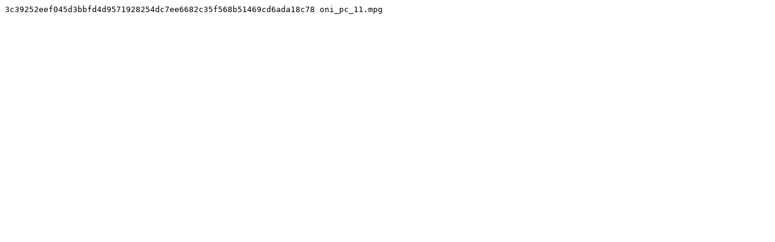

--- FILE ---
content_type: text/plain
request_url: http://archive.thedatadungeon.com/oni_2001/videos/2001/1/oni_pc_11.mpg.sha256
body_size: 89
content:
3c39252eef045d3bbfd4d9571928254dc7ee6682c35f568b51469cd6ada18c78 oni_pc_11.mpg
